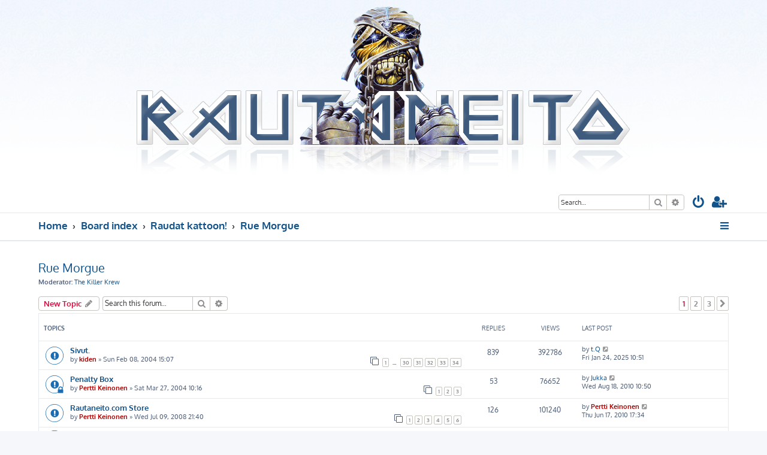

--- FILE ---
content_type: text/html; charset=UTF-8
request_url: http://rautaneito.com/bb/viewforum.php?f=2&sid=ca4c4dd97379f06479ec07e63f4bdf6e
body_size: 9184
content:







<!DOCTYPE html>
<html dir="ltr" lang="en-gb">
<head>
<meta charset="utf-8" />
<meta http-equiv="X-UA-Compatible" content="IE=edge">
<meta name="viewport" content="width=device-width, initial-scale=1" />

<title>Rue Morgue - Rautaneito.com</title>


	<link rel="canonical" href="http://rautaneito.com/bb/viewforum.php?f=2">

<!--
	phpBB style name: ProLight
	Based on style:   prosilver (this is the default phpBB3 style)
	Original author:  Tom Beddard ( http://www.subBlue.com/ )
	Modified by:      Ian Bradley ( http://phpbbstyles.oo.gd/ )
-->

<link href="./assets/css/font-awesome.min.css?assets_version=20" rel="stylesheet">
<link href="./styles/prolight/theme/stylesheet.css?assets_version=20" rel="stylesheet">




<!--[if lte IE 9]>
	<link href="./styles/prolight/theme/tweaks.css?assets_version=20" rel="stylesheet">
<![endif]-->

	<link href="./styles/prolight/theme/round_avatars.css?assets_version=20" rel="stylesheet">





</head>
<body id="phpbb" class="nojs notouch section-viewforum ltr ">


<div class="headerwrap lightheader">
	
	<div id="page-header" class="page-header">
		<div class="headerbar" role="banner">
					<div class="inner">

			<div id="site-description" class="site-description">
				<a id="logo" class="logo" href="http://www.rautaneito.com" title="Home"><span class="site_logo"></span></a>
				<h1 style="display:none">Rautaneito.com</h1>
				<p class="skiplink"><a href="#start_here">Skip to content</a></p>
			</div>

			<div class="lightsearch">
												<div id="search-box" class="search-box search-header responsive-hide" role="search">
					<form action="./search.php?sid=6ad3b1966eeed642cccd31f69f01b4a7" method="get" id="search">
					<fieldset>
						<input name="keywords" id="keywords" type="search" maxlength="128" title="Search for keywords" class="inputbox search tiny" size="20" value="" placeholder="Search…" />
						<button class="button button-search" type="submit" title="Search">
							<i class="icon fa-search fa-fw" aria-hidden="true"></i><span class="sr-only">Search</span>
						</button>
						<a href="./search.php?sid=6ad3b1966eeed642cccd31f69f01b4a7" class="button button-search-end" title="Advanced search">
							<i class="icon fa-cog fa-fw" aria-hidden="true"></i><span class="sr-only">Advanced search</span>
						</a>
						<input type="hidden" name="sid" value="6ad3b1966eeed642cccd31f69f01b4a7" />

					</fieldset>
					</form>
				</div>
												
				<ul id="nav-main" class="nav-main linklist" role="menubar">
				
				
									<li class="responsive-show light-responsive-search" style="display:none">
						<a href="./search.php?sid=6ad3b1966eeed642cccd31f69f01b4a7" title="View the advanced search options" role="menuitem">
							<i class="icon fa-search fa-fw light-large" aria-hidden="true"></i><span class="sr-only">Search</span>
						</a>
					</li>
								
									<li  data-skip-responsive="true">
						<a href="./ucp.php?mode=login&amp;redirect=viewforum.php%3Ff%3D2&amp;sid=6ad3b1966eeed642cccd31f69f01b4a7" title="Login" accesskey="x" role="menuitem" title="Login">
							<i class="icon fa-power-off fa-fw light-large" aria-hidden="true"></i>
						</a>
					</li>
											<li data-skip-responsive="true">
							<a href="./ucp.php?mode=register&amp;sid=6ad3b1966eeed642cccd31f69f01b4a7" role="menuitem" title="Register">
								<i class="icon fa-user-plus fa-fw light-large" aria-hidden="true"></i>
							</a>
						</li>
																		</ul>
				
			</div>

			</div>
					</div>
		
	</div>
</div>
		
<div class="headerwrap lightnav">
	<div class="page-header">
		<div class="headerbar" role="banner">	
				<div class="navbar navbar-top" role="navigation">
	<div class="inner">

	<ul id="nav-main" class="rightside nav-main linklist light-nav-list" role="menubar">

				
						
				
		<li id="quick-links" class="quick-links dropdown-container responsive-menu" data-skip-responsive="true">
			<a href="#" class="dropdown-trigger" title="Quick links">
				<i class="icon fa-bars fa-fw" aria-hidden="true"></i>
			</a>
			<div class="dropdown">
				<div class="pointer"><div class="pointer-inner"></div></div>
				<ul class="dropdown-contents" role="menu">
					
										
										
											<li class="separator"></li>
																									<li>
								<a href="./search.php?search_id=unanswered&amp;sid=6ad3b1966eeed642cccd31f69f01b4a7" role="menuitem">
									<i class="icon fa-file-o fa-fw icon-gray" aria-hidden="true"></i><span>Unanswered topics</span>
								</a>
							</li>
							<li>
								<a href="./search.php?search_id=active_topics&amp;sid=6ad3b1966eeed642cccd31f69f01b4a7" role="menuitem">
									<i class="icon fa-file-o fa-fw icon-blue" aria-hidden="true"></i><span>Active topics</span>
								</a>
							</li>
							<li class="separator"></li>
							<li>
								<a href="./search.php?sid=6ad3b1966eeed642cccd31f69f01b4a7" role="menuitem">
									<i class="icon fa-search fa-fw" aria-hidden="true"></i><span>Search</span>
								</a>
							</li>
					
										<li class="separator"></li>

									</ul>
			</div>
		</li>

	</ul>

	<ul id="nav-breadcrumbs" class="nav-breadcrumbs linklist navlinks light-nav-list" role="menubar">
						
			
		<li class="breadcrumbs" itemscope itemtype="https://schema.org/BreadcrumbList">

							<span class="crumb" itemtype="https://schema.org/ListItem" itemprop="itemListElement" itemscope><a itemprop="item" href="http://www.rautaneito.com" data-navbar-reference="home"><span itemprop="name">Home</span></a><meta itemprop="position" content="1" /></span>
			
							<span class="crumb" itemtype="https://schema.org/ListItem" itemprop="itemListElement" itemscope><a itemprop="item" href="./index.php?sid=6ad3b1966eeed642cccd31f69f01b4a7" accesskey="h" data-navbar-reference="index"><span itemprop="name">Board index</span></a><meta itemprop="position" content="2" /></span>

											
								<span class="crumb" itemtype="https://schema.org/ListItem" itemprop="itemListElement" itemscope data-forum-id="17"><a itemprop="item" href="./viewforum.php?f=17&amp;sid=6ad3b1966eeed642cccd31f69f01b4a7"><span itemprop="name">Raudat kattoon!</span></a><meta itemprop="position" content="3" /></span>
															
								<span class="crumb" itemtype="https://schema.org/ListItem" itemprop="itemListElement" itemscope data-forum-id="2"><a itemprop="item" href="./viewforum.php?f=2&amp;sid=6ad3b1966eeed642cccd31f69f01b4a7"><span itemprop="name">Rue Morgue</span></a><meta itemprop="position" content="4" /></span>
							
					</li>

	</ul>

	</div>
</div>
		</div>
	</div>
</div>

<div id="wrap" class="wrap">
	<a id="top" class="top-anchor" accesskey="t"></a>

	
	<a id="start_here" class="anchor"></a>
	<div id="page-body" class="page-body" role="main">
		
		<h2 class="forum-title"><a href="./viewforum.php?f=2&amp;sid=6ad3b1966eeed642cccd31f69f01b4a7">Rue Morgue</a></h2>
<div>
	<!-- NOTE: remove the style="display: none" when you want to have the forum description on the forum body -->
	<div style="display: none !important;">Rautaneito.comiin liittyvät kysymykset, ehdotukset,  ja palautteet sekä ylläpidon tiedotteet. <br /></div>	<p><strong>Moderator:</strong> <a href="./memberlist.php?mode=group&amp;g=929&amp;sid=6ad3b1966eeed642cccd31f69f01b4a7">The Killer Krew</a></p></div>



	<div class="action-bar bar-top">

				
		<a href="./posting.php?mode=post&amp;f=2&amp;sid=6ad3b1966eeed642cccd31f69f01b4a7" class="button" title="Post a new topic">
							<span>New Topic</span> <i class="icon fa-pencil fa-fw" aria-hidden="true"></i>
					</a>
				
			<div class="search-box" role="search">
			<form method="get" id="forum-search" action="./search.php?sid=6ad3b1966eeed642cccd31f69f01b4a7">
			<fieldset>
				<input class="inputbox search tiny" type="search" name="keywords" id="search_keywords" size="20" placeholder="Search this forum…" />
				<button class="button button-search" type="submit" title="Search">
					<i class="icon fa-search fa-fw" aria-hidden="true"></i><span class="sr-only">Search</span>
				</button>
				<a href="./search.php?fid%5B%5D=2&amp;sid=6ad3b1966eeed642cccd31f69f01b4a7" class="button button-search-end" title="Advanced search">
					<i class="icon fa-cog fa-fw" aria-hidden="true"></i><span class="sr-only">Advanced search</span>
				</a>
				<input type="hidden" name="fid[0]" value="2" />
<input type="hidden" name="sid" value="6ad3b1966eeed642cccd31f69f01b4a7" />

			</fieldset>
			</form>
		</div>
	
	<div class="pagination">
					<ul>
		<li class="active"><span>1</span></li>
				<li><a class="button" href="./viewforum.php?f=2&amp;sid=6ad3b1966eeed642cccd31f69f01b4a7&amp;start=25" role="button">2</a></li>
				<li><a class="button" href="./viewforum.php?f=2&amp;sid=6ad3b1966eeed642cccd31f69f01b4a7&amp;start=50" role="button">3</a></li>
				<li class="arrow next"><a class="button button-icon-only" href="./viewforum.php?f=2&amp;sid=6ad3b1966eeed642cccd31f69f01b4a7&amp;start=25" rel="next" role="button"><i class="icon fa-chevron-right fa-fw" aria-hidden="true"></i><span class="sr-only">Next</span></a></li>
	</ul>
			</div>

	</div>




	
			<div class="forumbg">
		<div class="inner">
		<ul class="topiclist">
			<li class="header">
				<dl class="row-item">
					<dt><div class="list-inner">Topics</div></dt>
					<dd class="posts">Replies</dd>
					<dd class="views">Views</dd>
					<dd class="lastpost"><span>Last post</span></dd>
				</dl>
			</li>
		</ul>
		<ul class="topiclist topics">
	
				<li class="row bg1 sticky">
						<dl class="row-item sticky_read">
				<dt title="No unread posts">
										<div class="list-inner">
																		<a href="./viewtopic.php?f=2&amp;t=167&amp;sid=6ad3b1966eeed642cccd31f69f01b4a7" class="topictitle">Sivut.</a>																								<br />
						
												<div class="responsive-show" style="display: none;">
							Last post by <a href="./memberlist.php?mode=viewprofile&amp;u=2803&amp;sid=6ad3b1966eeed642cccd31f69f01b4a7" class="username">t.Q</a> &laquo; <a href="./viewtopic.php?f=2&amp;t=167&amp;p=344098&amp;sid=6ad3b1966eeed642cccd31f69f01b4a7#p344098" title="Go to last post"><time datetime="2025-01-24T07:51:08+00:00">Fri Jan 24, 2025 10:51</time></a>
													</div>
														<span class="responsive-show left-box" style="display: none;">Replies: <strong>839</strong></span>
													
						<div class="topic-poster responsive-hide left-box">
																												by <a href="./memberlist.php?mode=viewprofile&amp;u=2&amp;sid=6ad3b1966eeed642cccd31f69f01b4a7" style="color: #AA0000;" class="username-coloured">kiden</a> &raquo; <time datetime="2004-02-08T12:07:39+00:00">Sun Feb 08, 2004 15:07</time>
																				</div>

												<div class="pagination">
							<span><i class="icon fa-clone fa-fw" aria-hidden="true"></i></span>
							<ul>
															<li><a class="button" href="./viewtopic.php?f=2&amp;t=167&amp;sid=6ad3b1966eeed642cccd31f69f01b4a7">1</a></li>
																							<li class="ellipsis"><span>…</span></li>
																							<li><a class="button" href="./viewtopic.php?f=2&amp;t=167&amp;sid=6ad3b1966eeed642cccd31f69f01b4a7&amp;start=725">30</a></li>
																							<li><a class="button" href="./viewtopic.php?f=2&amp;t=167&amp;sid=6ad3b1966eeed642cccd31f69f01b4a7&amp;start=750">31</a></li>
																							<li><a class="button" href="./viewtopic.php?f=2&amp;t=167&amp;sid=6ad3b1966eeed642cccd31f69f01b4a7&amp;start=775">32</a></li>
																							<li><a class="button" href="./viewtopic.php?f=2&amp;t=167&amp;sid=6ad3b1966eeed642cccd31f69f01b4a7&amp;start=800">33</a></li>
																							<li><a class="button" href="./viewtopic.php?f=2&amp;t=167&amp;sid=6ad3b1966eeed642cccd31f69f01b4a7&amp;start=825">34</a></li>
																																													</ul>
						</div>
						
											</div>
				</dt>
				<dd class="posts">839 <dfn>Replies</dfn></dd>
				<dd class="views">392786 <dfn>Views</dfn></dd>
				<dd class="lastpost">
					<span><dfn>Last post </dfn>by <a href="./memberlist.php?mode=viewprofile&amp;u=2803&amp;sid=6ad3b1966eeed642cccd31f69f01b4a7" class="username">t.Q</a>													<a href="./viewtopic.php?f=2&amp;t=167&amp;p=344098&amp;sid=6ad3b1966eeed642cccd31f69f01b4a7#p344098" title="Go to last post">
								<i class="icon fa-external-link-square fa-fw icon-lightgray icon-md" aria-hidden="true"></i><span class="sr-only"></span>
							</a>
												<br /><time datetime="2025-01-24T07:51:08+00:00">Fri Jan 24, 2025 10:51</time>
					</span>
				</dd>
			</dl>
					</li>
		
	

	
	
				<li class="row bg2 sticky">
						<dl class="row-item sticky_read_locked">
				<dt title="This topic is locked, you cannot edit posts or make further replies.">
										<div class="list-inner">
																		<a href="./viewtopic.php?f=2&amp;t=270&amp;sid=6ad3b1966eeed642cccd31f69f01b4a7" class="topictitle">Penalty Box</a>																								<br />
						
												<div class="responsive-show" style="display: none;">
							Last post by <a href="./memberlist.php?mode=viewprofile&amp;u=450&amp;sid=6ad3b1966eeed642cccd31f69f01b4a7" class="username">Jukka</a> &laquo; <a href="./viewtopic.php?f=2&amp;t=270&amp;p=296532&amp;sid=6ad3b1966eeed642cccd31f69f01b4a7#p296532" title="Go to last post"><time datetime="2010-08-18T07:50:20+00:00">Wed Aug 18, 2010 10:50</time></a>
													</div>
														<span class="responsive-show left-box" style="display: none;">Replies: <strong>53</strong></span>
													
						<div class="topic-poster responsive-hide left-box">
																												by <a href="./memberlist.php?mode=viewprofile&amp;u=3&amp;sid=6ad3b1966eeed642cccd31f69f01b4a7" style="color: #AA0000;" class="username-coloured">Pertti Keinonen</a> &raquo; <time datetime="2004-03-27T07:16:38+00:00">Sat Mar 27, 2004 10:16</time>
																				</div>

												<div class="pagination">
							<span><i class="icon fa-clone fa-fw" aria-hidden="true"></i></span>
							<ul>
															<li><a class="button" href="./viewtopic.php?f=2&amp;t=270&amp;sid=6ad3b1966eeed642cccd31f69f01b4a7">1</a></li>
																							<li><a class="button" href="./viewtopic.php?f=2&amp;t=270&amp;sid=6ad3b1966eeed642cccd31f69f01b4a7&amp;start=25">2</a></li>
																							<li><a class="button" href="./viewtopic.php?f=2&amp;t=270&amp;sid=6ad3b1966eeed642cccd31f69f01b4a7&amp;start=50">3</a></li>
																																													</ul>
						</div>
						
											</div>
				</dt>
				<dd class="posts">53 <dfn>Replies</dfn></dd>
				<dd class="views">76652 <dfn>Views</dfn></dd>
				<dd class="lastpost">
					<span><dfn>Last post </dfn>by <a href="./memberlist.php?mode=viewprofile&amp;u=450&amp;sid=6ad3b1966eeed642cccd31f69f01b4a7" class="username">Jukka</a>													<a href="./viewtopic.php?f=2&amp;t=270&amp;p=296532&amp;sid=6ad3b1966eeed642cccd31f69f01b4a7#p296532" title="Go to last post">
								<i class="icon fa-external-link-square fa-fw icon-lightgray icon-md" aria-hidden="true"></i><span class="sr-only"></span>
							</a>
												<br /><time datetime="2010-08-18T07:50:20+00:00">Wed Aug 18, 2010 10:50</time>
					</span>
				</dd>
			</dl>
					</li>
		
	

	
	
				<li class="row bg1 sticky">
						<dl class="row-item sticky_read">
				<dt title="No unread posts">
										<div class="list-inner">
																		<a href="./viewtopic.php?f=2&amp;t=3414&amp;sid=6ad3b1966eeed642cccd31f69f01b4a7" class="topictitle">Rautaneito.com Store</a>																								<br />
						
												<div class="responsive-show" style="display: none;">
							Last post by <a href="./memberlist.php?mode=viewprofile&amp;u=3&amp;sid=6ad3b1966eeed642cccd31f69f01b4a7" style="color: #AA0000;" class="username-coloured">Pertti Keinonen</a> &laquo; <a href="./viewtopic.php?f=2&amp;t=3414&amp;p=291691&amp;sid=6ad3b1966eeed642cccd31f69f01b4a7#p291691" title="Go to last post"><time datetime="2010-06-17T14:34:39+00:00">Thu Jun 17, 2010 17:34</time></a>
													</div>
														<span class="responsive-show left-box" style="display: none;">Replies: <strong>126</strong></span>
													
						<div class="topic-poster responsive-hide left-box">
																												by <a href="./memberlist.php?mode=viewprofile&amp;u=3&amp;sid=6ad3b1966eeed642cccd31f69f01b4a7" style="color: #AA0000;" class="username-coloured">Pertti Keinonen</a> &raquo; <time datetime="2008-07-09T18:40:20+00:00">Wed Jul 09, 2008 21:40</time>
																				</div>

												<div class="pagination">
							<span><i class="icon fa-clone fa-fw" aria-hidden="true"></i></span>
							<ul>
															<li><a class="button" href="./viewtopic.php?f=2&amp;t=3414&amp;sid=6ad3b1966eeed642cccd31f69f01b4a7">1</a></li>
																							<li><a class="button" href="./viewtopic.php?f=2&amp;t=3414&amp;sid=6ad3b1966eeed642cccd31f69f01b4a7&amp;start=25">2</a></li>
																							<li><a class="button" href="./viewtopic.php?f=2&amp;t=3414&amp;sid=6ad3b1966eeed642cccd31f69f01b4a7&amp;start=50">3</a></li>
																							<li><a class="button" href="./viewtopic.php?f=2&amp;t=3414&amp;sid=6ad3b1966eeed642cccd31f69f01b4a7&amp;start=75">4</a></li>
																							<li><a class="button" href="./viewtopic.php?f=2&amp;t=3414&amp;sid=6ad3b1966eeed642cccd31f69f01b4a7&amp;start=100">5</a></li>
																							<li><a class="button" href="./viewtopic.php?f=2&amp;t=3414&amp;sid=6ad3b1966eeed642cccd31f69f01b4a7&amp;start=125">6</a></li>
																																													</ul>
						</div>
						
											</div>
				</dt>
				<dd class="posts">126 <dfn>Replies</dfn></dd>
				<dd class="views">101240 <dfn>Views</dfn></dd>
				<dd class="lastpost">
					<span><dfn>Last post </dfn>by <a href="./memberlist.php?mode=viewprofile&amp;u=3&amp;sid=6ad3b1966eeed642cccd31f69f01b4a7" style="color: #AA0000;" class="username-coloured">Pertti Keinonen</a>													<a href="./viewtopic.php?f=2&amp;t=3414&amp;p=291691&amp;sid=6ad3b1966eeed642cccd31f69f01b4a7#p291691" title="Go to last post">
								<i class="icon fa-external-link-square fa-fw icon-lightgray icon-md" aria-hidden="true"></i><span class="sr-only"></span>
							</a>
												<br /><time datetime="2010-06-17T14:34:39+00:00">Thu Jun 17, 2010 17:34</time>
					</span>
				</dd>
			</dl>
					</li>
		
	

	
	
				<li class="row bg2 sticky">
						<dl class="row-item sticky_read">
				<dt title="No unread posts">
										<div class="list-inner">
																		<a href="./viewtopic.php?f=2&amp;t=2916&amp;sid=6ad3b1966eeed642cccd31f69f01b4a7" class="topictitle">Tribuuttibändien keikat</a>																								<br />
						
												<div class="responsive-show" style="display: none;">
							Last post by <a href="./memberlist.php?mode=viewprofile&amp;u=3&amp;sid=6ad3b1966eeed642cccd31f69f01b4a7" style="color: #AA0000;" class="username-coloured">Pertti Keinonen</a> &laquo; <a href="./viewtopic.php?f=2&amp;t=2916&amp;p=237075&amp;sid=6ad3b1966eeed642cccd31f69f01b4a7#p237075" title="Go to last post"><time datetime="2008-07-06T11:14:09+00:00">Sun Jul 06, 2008 14:14</time></a>
													</div>
														<span class="responsive-show left-box" style="display: none;">Replies: <strong>3</strong></span>
													
						<div class="topic-poster responsive-hide left-box">
																												by <a href="./memberlist.php?mode=viewprofile&amp;u=3&amp;sid=6ad3b1966eeed642cccd31f69f01b4a7" style="color: #AA0000;" class="username-coloured">Pertti Keinonen</a> &raquo; <time datetime="2007-07-15T15:00:07+00:00">Sun Jul 15, 2007 18:00</time>
																				</div>

						
											</div>
				</dt>
				<dd class="posts">3 <dfn>Replies</dfn></dd>
				<dd class="views">10853 <dfn>Views</dfn></dd>
				<dd class="lastpost">
					<span><dfn>Last post </dfn>by <a href="./memberlist.php?mode=viewprofile&amp;u=3&amp;sid=6ad3b1966eeed642cccd31f69f01b4a7" style="color: #AA0000;" class="username-coloured">Pertti Keinonen</a>													<a href="./viewtopic.php?f=2&amp;t=2916&amp;p=237075&amp;sid=6ad3b1966eeed642cccd31f69f01b4a7#p237075" title="Go to last post">
								<i class="icon fa-external-link-square fa-fw icon-lightgray icon-md" aria-hidden="true"></i><span class="sr-only"></span>
							</a>
												<br /><time datetime="2008-07-06T11:14:09+00:00">Sun Jul 06, 2008 14:14</time>
					</span>
				</dd>
			</dl>
					</li>
		
	

	
	
				<li class="row bg1">
						<dl class="row-item topic_read">
				<dt title="No unread posts">
										<div class="list-inner">
																		<a href="./viewtopic.php?f=2&amp;t=4094&amp;sid=6ad3b1966eeed642cccd31f69f01b4a7" class="topictitle">Verkkokaupat</a>																								<br />
						
												<div class="responsive-show" style="display: none;">
							Last post by <a href="./memberlist.php?mode=viewprofile&amp;u=27387&amp;sid=6ad3b1966eeed642cccd31f69f01b4a7" class="username">Janne87</a> &laquo; <a href="./viewtopic.php?f=2&amp;t=4094&amp;p=343667&amp;sid=6ad3b1966eeed642cccd31f69f01b4a7#p343667" title="Go to last post"><time datetime="2023-03-27T10:38:15+00:00">Mon Mar 27, 2023 13:38</time></a>
													</div>
														<span class="responsive-show left-box" style="display: none;">Replies: <strong>14</strong></span>
													
						<div class="topic-poster responsive-hide left-box">
																												by <a href="./memberlist.php?mode=viewprofile&amp;u=3&amp;sid=6ad3b1966eeed642cccd31f69f01b4a7" style="color: #AA0000;" class="username-coloured">Pertti Keinonen</a> &raquo; <time datetime="2010-02-20T10:44:54+00:00">Sat Feb 20, 2010 13:44</time>
																				</div>

						
											</div>
				</dt>
				<dd class="posts">14 <dfn>Replies</dfn></dd>
				<dd class="views">28131 <dfn>Views</dfn></dd>
				<dd class="lastpost">
					<span><dfn>Last post </dfn>by <a href="./memberlist.php?mode=viewprofile&amp;u=27387&amp;sid=6ad3b1966eeed642cccd31f69f01b4a7" class="username">Janne87</a>													<a href="./viewtopic.php?f=2&amp;t=4094&amp;p=343667&amp;sid=6ad3b1966eeed642cccd31f69f01b4a7#p343667" title="Go to last post">
								<i class="icon fa-external-link-square fa-fw icon-lightgray icon-md" aria-hidden="true"></i><span class="sr-only"></span>
							</a>
												<br /><time datetime="2023-03-27T10:38:15+00:00">Mon Mar 27, 2023 13:38</time>
					</span>
				</dd>
			</dl>
					</li>
		
	

	
	
				<li class="row bg2">
						<dl class="row-item topic_read_hot">
				<dt title="No unread posts">
										<div class="list-inner">
																		<a href="./viewtopic.php?f=2&amp;t=383&amp;sid=6ad3b1966eeed642cccd31f69f01b4a7" class="topictitle">Rautaneito Projekti</a>																								<br />
						
												<div class="responsive-show" style="display: none;">
							Last post by <a href="./memberlist.php?mode=viewprofile&amp;u=28&amp;sid=6ad3b1966eeed642cccd31f69f01b4a7" class="username">trooper</a> &laquo; <a href="./viewtopic.php?f=2&amp;t=383&amp;p=338664&amp;sid=6ad3b1966eeed642cccd31f69f01b4a7#p338664" title="Go to last post"><time datetime="2014-09-08T07:52:12+00:00">Mon Sep 08, 2014 10:52</time></a>
													</div>
														<span class="responsive-show left-box" style="display: none;">Replies: <strong>670</strong></span>
													
						<div class="topic-poster responsive-hide left-box">
																												by <a href="./memberlist.php?mode=viewprofile&amp;u=50&amp;sid=6ad3b1966eeed642cccd31f69f01b4a7" style="color: #AA0000;" class="username-coloured">asa</a> &raquo; <time datetime="2004-06-01T20:14:35+00:00">Tue Jun 01, 2004 23:14</time>
																				</div>

												<div class="pagination">
							<span><i class="icon fa-clone fa-fw" aria-hidden="true"></i></span>
							<ul>
															<li><a class="button" href="./viewtopic.php?f=2&amp;t=383&amp;sid=6ad3b1966eeed642cccd31f69f01b4a7">1</a></li>
																							<li class="ellipsis"><span>…</span></li>
																							<li><a class="button" href="./viewtopic.php?f=2&amp;t=383&amp;sid=6ad3b1966eeed642cccd31f69f01b4a7&amp;start=550">23</a></li>
																							<li><a class="button" href="./viewtopic.php?f=2&amp;t=383&amp;sid=6ad3b1966eeed642cccd31f69f01b4a7&amp;start=575">24</a></li>
																							<li><a class="button" href="./viewtopic.php?f=2&amp;t=383&amp;sid=6ad3b1966eeed642cccd31f69f01b4a7&amp;start=600">25</a></li>
																							<li><a class="button" href="./viewtopic.php?f=2&amp;t=383&amp;sid=6ad3b1966eeed642cccd31f69f01b4a7&amp;start=625">26</a></li>
																							<li><a class="button" href="./viewtopic.php?f=2&amp;t=383&amp;sid=6ad3b1966eeed642cccd31f69f01b4a7&amp;start=650">27</a></li>
																																													</ul>
						</div>
						
											</div>
				</dt>
				<dd class="posts">670 <dfn>Replies</dfn></dd>
				<dd class="views">334669 <dfn>Views</dfn></dd>
				<dd class="lastpost">
					<span><dfn>Last post </dfn>by <a href="./memberlist.php?mode=viewprofile&amp;u=28&amp;sid=6ad3b1966eeed642cccd31f69f01b4a7" class="username">trooper</a>													<a href="./viewtopic.php?f=2&amp;t=383&amp;p=338664&amp;sid=6ad3b1966eeed642cccd31f69f01b4a7#p338664" title="Go to last post">
								<i class="icon fa-external-link-square fa-fw icon-lightgray icon-md" aria-hidden="true"></i><span class="sr-only"></span>
							</a>
												<br /><time datetime="2014-09-08T07:52:12+00:00">Mon Sep 08, 2014 10:52</time>
					</span>
				</dd>
			</dl>
					</li>
		
	

	
	
				<li class="row bg1">
						<dl class="row-item topic_read">
				<dt title="No unread posts">
										<div class="list-inner">
																		<a href="./viewtopic.php?f=2&amp;t=4534&amp;sid=6ad3b1966eeed642cccd31f69f01b4a7" class="topictitle">Tapatalk Rautaneitoon?</a>																								<br />
						
												<div class="responsive-show" style="display: none;">
							Last post by <a href="./memberlist.php?mode=viewprofile&amp;u=34&amp;sid=6ad3b1966eeed642cccd31f69f01b4a7" class="username">Hese</a> &laquo; <a href="./viewtopic.php?f=2&amp;t=4534&amp;p=334342&amp;sid=6ad3b1966eeed642cccd31f69f01b4a7#p334342" title="Go to last post"><time datetime="2013-08-14T06:32:57+00:00">Wed Aug 14, 2013 9:32</time></a>
													</div>
														<span class="responsive-show left-box" style="display: none;">Replies: <strong>10</strong></span>
													
						<div class="topic-poster responsive-hide left-box">
																												by <a href="./memberlist.php?mode=viewprofile&amp;u=819&amp;sid=6ad3b1966eeed642cccd31f69f01b4a7" class="username">Hanged man</a> &raquo; <time datetime="2011-07-05T12:17:36+00:00">Tue Jul 05, 2011 15:17</time>
																				</div>

						
											</div>
				</dt>
				<dd class="posts">10 <dfn>Replies</dfn></dd>
				<dd class="views">21874 <dfn>Views</dfn></dd>
				<dd class="lastpost">
					<span><dfn>Last post </dfn>by <a href="./memberlist.php?mode=viewprofile&amp;u=34&amp;sid=6ad3b1966eeed642cccd31f69f01b4a7" class="username">Hese</a>													<a href="./viewtopic.php?f=2&amp;t=4534&amp;p=334342&amp;sid=6ad3b1966eeed642cccd31f69f01b4a7#p334342" title="Go to last post">
								<i class="icon fa-external-link-square fa-fw icon-lightgray icon-md" aria-hidden="true"></i><span class="sr-only"></span>
							</a>
												<br /><time datetime="2013-08-14T06:32:57+00:00">Wed Aug 14, 2013 9:32</time>
					</span>
				</dd>
			</dl>
					</li>
		
	

	
	
				<li class="row bg2">
						<dl class="row-item topic_read">
				<dt title="No unread posts">
										<div class="list-inner">
																		<a href="./viewtopic.php?f=2&amp;t=4866&amp;sid=6ad3b1966eeed642cccd31f69f01b4a7" class="topictitle">Rautaneito - Ilmestykset vol. II ?</a>																								<br />
						
												<div class="responsive-show" style="display: none;">
							Last post by <a href="./memberlist.php?mode=viewprofile&amp;u=34&amp;sid=6ad3b1966eeed642cccd31f69f01b4a7" class="username">Hese</a> &laquo; <a href="./viewtopic.php?f=2&amp;t=4866&amp;p=333203&amp;sid=6ad3b1966eeed642cccd31f69f01b4a7#p333203" title="Go to last post"><time datetime="2013-06-10T19:43:05+00:00">Mon Jun 10, 2013 22:43</time></a>
													</div>
														<span class="responsive-show left-box" style="display: none;">Replies: <strong>1</strong></span>
													
						<div class="topic-poster responsive-hide left-box">
																												by <a href="./memberlist.php?mode=viewprofile&amp;u=1767&amp;sid=6ad3b1966eeed642cccd31f69f01b4a7" class="username">mogvisti</a> &raquo; <time datetime="2013-06-10T19:34:59+00:00">Mon Jun 10, 2013 22:34</time>
																				</div>

						
											</div>
				</dt>
				<dd class="posts">1 <dfn>Replies</dfn></dd>
				<dd class="views">9270 <dfn>Views</dfn></dd>
				<dd class="lastpost">
					<span><dfn>Last post </dfn>by <a href="./memberlist.php?mode=viewprofile&amp;u=34&amp;sid=6ad3b1966eeed642cccd31f69f01b4a7" class="username">Hese</a>													<a href="./viewtopic.php?f=2&amp;t=4866&amp;p=333203&amp;sid=6ad3b1966eeed642cccd31f69f01b4a7#p333203" title="Go to last post">
								<i class="icon fa-external-link-square fa-fw icon-lightgray icon-md" aria-hidden="true"></i><span class="sr-only"></span>
							</a>
												<br /><time datetime="2013-06-10T19:43:05+00:00">Mon Jun 10, 2013 22:43</time>
					</span>
				</dd>
			</dl>
					</li>
		
	

	
	
				<li class="row bg1">
						<dl class="row-item topic_read">
				<dt title="No unread posts">
										<div class="list-inner">
																		<a href="./viewtopic.php?f=2&amp;t=3175&amp;sid=6ad3b1966eeed642cccd31f69f01b4a7" class="topictitle">Kuukauden kauheimmat kahvaukset</a>																								<br />
						
												<div class="responsive-show" style="display: none;">
							Last post by <a href="./memberlist.php?mode=viewprofile&amp;u=3&amp;sid=6ad3b1966eeed642cccd31f69f01b4a7" style="color: #AA0000;" class="username-coloured">Pertti Keinonen</a> &laquo; <a href="./viewtopic.php?f=2&amp;t=3175&amp;p=331711&amp;sid=6ad3b1966eeed642cccd31f69f01b4a7#p331711" title="Go to last post"><time datetime="2013-03-31T06:05:06+00:00">Sun Mar 31, 2013 9:05</time></a>
													</div>
														<span class="responsive-show left-box" style="display: none;">Replies: <strong>42</strong></span>
													
						<div class="topic-poster responsive-hide left-box">
																												by <a href="./memberlist.php?mode=viewprofile&amp;u=3&amp;sid=6ad3b1966eeed642cccd31f69f01b4a7" style="color: #AA0000;" class="username-coloured">Pertti Keinonen</a> &raquo; <time datetime="2008-02-03T15:09:52+00:00">Sun Feb 03, 2008 18:09</time>
																				</div>

												<div class="pagination">
							<span><i class="icon fa-clone fa-fw" aria-hidden="true"></i></span>
							<ul>
															<li><a class="button" href="./viewtopic.php?f=2&amp;t=3175&amp;sid=6ad3b1966eeed642cccd31f69f01b4a7">1</a></li>
																							<li><a class="button" href="./viewtopic.php?f=2&amp;t=3175&amp;sid=6ad3b1966eeed642cccd31f69f01b4a7&amp;start=25">2</a></li>
																																													</ul>
						</div>
						
											</div>
				</dt>
				<dd class="posts">42 <dfn>Replies</dfn></dd>
				<dd class="views">50737 <dfn>Views</dfn></dd>
				<dd class="lastpost">
					<span><dfn>Last post </dfn>by <a href="./memberlist.php?mode=viewprofile&amp;u=3&amp;sid=6ad3b1966eeed642cccd31f69f01b4a7" style="color: #AA0000;" class="username-coloured">Pertti Keinonen</a>													<a href="./viewtopic.php?f=2&amp;t=3175&amp;p=331711&amp;sid=6ad3b1966eeed642cccd31f69f01b4a7#p331711" title="Go to last post">
								<i class="icon fa-external-link-square fa-fw icon-lightgray icon-md" aria-hidden="true"></i><span class="sr-only"></span>
							</a>
												<br /><time datetime="2013-03-31T06:05:06+00:00">Sun Mar 31, 2013 9:05</time>
					</span>
				</dd>
			</dl>
					</li>
		
	

	
	
				<li class="row bg2">
						<dl class="row-item topic_read_locked">
				<dt title="This topic is locked, you cannot edit posts or make further replies.">
										<div class="list-inner">
																		<a href="./viewtopic.php?f=2&amp;t=3853&amp;sid=6ad3b1966eeed642cccd31f69f01b4a7" class="topictitle">Rautaneito t-paitaa Vol. V?!</a>																								<br />
						
												<div class="responsive-show" style="display: none;">
							Last post by <a href="./memberlist.php?mode=viewprofile&amp;u=3&amp;sid=6ad3b1966eeed642cccd31f69f01b4a7" style="color: #AA0000;" class="username-coloured">Pertti Keinonen</a> &laquo; <a href="./viewtopic.php?f=2&amp;t=3853&amp;p=291512&amp;sid=6ad3b1966eeed642cccd31f69f01b4a7#p291512" title="Go to last post"><time datetime="2010-06-15T15:36:42+00:00">Tue Jun 15, 2010 18:36</time></a>
													</div>
														<span class="responsive-show left-box" style="display: none;">Replies: <strong>96</strong></span>
													
						<div class="topic-poster responsive-hide left-box">
																												by <a href="./memberlist.php?mode=viewprofile&amp;u=3&amp;sid=6ad3b1966eeed642cccd31f69f01b4a7" style="color: #AA0000;" class="username-coloured">Pertti Keinonen</a> &raquo; <time datetime="2009-05-21T09:11:51+00:00">Thu May 21, 2009 12:11</time>
																				</div>

												<div class="pagination">
							<span><i class="icon fa-clone fa-fw" aria-hidden="true"></i></span>
							<ul>
															<li><a class="button" href="./viewtopic.php?f=2&amp;t=3853&amp;sid=6ad3b1966eeed642cccd31f69f01b4a7">1</a></li>
																							<li><a class="button" href="./viewtopic.php?f=2&amp;t=3853&amp;sid=6ad3b1966eeed642cccd31f69f01b4a7&amp;start=25">2</a></li>
																							<li><a class="button" href="./viewtopic.php?f=2&amp;t=3853&amp;sid=6ad3b1966eeed642cccd31f69f01b4a7&amp;start=50">3</a></li>
																							<li><a class="button" href="./viewtopic.php?f=2&amp;t=3853&amp;sid=6ad3b1966eeed642cccd31f69f01b4a7&amp;start=75">4</a></li>
																																													</ul>
						</div>
						
											</div>
				</dt>
				<dd class="posts">96 <dfn>Replies</dfn></dd>
				<dd class="views">89825 <dfn>Views</dfn></dd>
				<dd class="lastpost">
					<span><dfn>Last post </dfn>by <a href="./memberlist.php?mode=viewprofile&amp;u=3&amp;sid=6ad3b1966eeed642cccd31f69f01b4a7" style="color: #AA0000;" class="username-coloured">Pertti Keinonen</a>													<a href="./viewtopic.php?f=2&amp;t=3853&amp;p=291512&amp;sid=6ad3b1966eeed642cccd31f69f01b4a7#p291512" title="Go to last post">
								<i class="icon fa-external-link-square fa-fw icon-lightgray icon-md" aria-hidden="true"></i><span class="sr-only"></span>
							</a>
												<br /><time datetime="2010-06-15T15:36:42+00:00">Tue Jun 15, 2010 18:36</time>
					</span>
				</dd>
			</dl>
					</li>
		
	

	
	
				<li class="row bg1">
						<dl class="row-item topic_read">
				<dt title="No unread posts">
										<div class="list-inner">
																		<a href="./viewtopic.php?f=2&amp;t=1633&amp;sid=6ad3b1966eeed642cccd31f69f01b4a7" class="topictitle">ANALyysi-ketju</a>																								<br />
						
												<div class="responsive-show" style="display: none;">
							Last post by <a href="./memberlist.php?mode=viewprofile&amp;u=2926&amp;sid=6ad3b1966eeed642cccd31f69f01b4a7" class="username">nickorules</a> &laquo; <a href="./viewtopic.php?f=2&amp;t=1633&amp;p=288513&amp;sid=6ad3b1966eeed642cccd31f69f01b4a7#p288513" title="Go to last post"><time datetime="2010-05-12T17:15:22+00:00">Wed May 12, 2010 20:15</time></a>
													</div>
														<span class="responsive-show left-box" style="display: none;">Replies: <strong>50</strong></span>
													
						<div class="topic-poster responsive-hide left-box">
																												by <a href="./memberlist.php?mode=viewprofile&amp;u=174&amp;sid=6ad3b1966eeed642cccd31f69f01b4a7" class="username">A.Kivi</a> &raquo; <time datetime="2005-11-12T11:23:57+00:00">Sat Nov 12, 2005 14:23</time>
																				</div>

												<div class="pagination">
							<span><i class="icon fa-clone fa-fw" aria-hidden="true"></i></span>
							<ul>
															<li><a class="button" href="./viewtopic.php?f=2&amp;t=1633&amp;sid=6ad3b1966eeed642cccd31f69f01b4a7">1</a></li>
																							<li><a class="button" href="./viewtopic.php?f=2&amp;t=1633&amp;sid=6ad3b1966eeed642cccd31f69f01b4a7&amp;start=25">2</a></li>
																							<li><a class="button" href="./viewtopic.php?f=2&amp;t=1633&amp;sid=6ad3b1966eeed642cccd31f69f01b4a7&amp;start=50">3</a></li>
																																													</ul>
						</div>
						
											</div>
				</dt>
				<dd class="posts">50 <dfn>Replies</dfn></dd>
				<dd class="views">51213 <dfn>Views</dfn></dd>
				<dd class="lastpost">
					<span><dfn>Last post </dfn>by <a href="./memberlist.php?mode=viewprofile&amp;u=2926&amp;sid=6ad3b1966eeed642cccd31f69f01b4a7" class="username">nickorules</a>													<a href="./viewtopic.php?f=2&amp;t=1633&amp;p=288513&amp;sid=6ad3b1966eeed642cccd31f69f01b4a7#p288513" title="Go to last post">
								<i class="icon fa-external-link-square fa-fw icon-lightgray icon-md" aria-hidden="true"></i><span class="sr-only"></span>
							</a>
												<br /><time datetime="2010-05-12T17:15:22+00:00">Wed May 12, 2010 20:15</time>
					</span>
				</dd>
			</dl>
					</li>
		
	

	
	
				<li class="row bg2">
						<dl class="row-item topic_read">
				<dt title="No unread posts">
										<div class="list-inner">
																		<a href="./viewtopic.php?f=2&amp;t=3515&amp;sid=6ad3b1966eeed642cccd31f69f01b4a7" class="topictitle">Maiden aiheiset piirrokset sivuille</a>																								<br />
						
												<div class="responsive-show" style="display: none;">
							Last post by <a href="./memberlist.php?mode=viewprofile&amp;u=2940&amp;sid=6ad3b1966eeed642cccd31f69f01b4a7" class="username">Trooper of Maiden</a> &laquo; <a href="./viewtopic.php?f=2&amp;t=3515&amp;p=287905&amp;sid=6ad3b1966eeed642cccd31f69f01b4a7#p287905" title="Go to last post"><time datetime="2010-05-05T13:36:31+00:00">Wed May 05, 2010 16:36</time></a>
													</div>
														<span class="responsive-show left-box" style="display: none;">Replies: <strong>3</strong></span>
													
						<div class="topic-poster responsive-hide left-box">
																												by <a href="./memberlist.php?mode=viewprofile&amp;u=3&amp;sid=6ad3b1966eeed642cccd31f69f01b4a7" style="color: #AA0000;" class="username-coloured">Pertti Keinonen</a> &raquo; <time datetime="2008-08-05T12:03:46+00:00">Tue Aug 05, 2008 15:03</time>
																				</div>

						
											</div>
				</dt>
				<dd class="posts">3 <dfn>Replies</dfn></dd>
				<dd class="views">11714 <dfn>Views</dfn></dd>
				<dd class="lastpost">
					<span><dfn>Last post </dfn>by <a href="./memberlist.php?mode=viewprofile&amp;u=2940&amp;sid=6ad3b1966eeed642cccd31f69f01b4a7" class="username">Trooper of Maiden</a>													<a href="./viewtopic.php?f=2&amp;t=3515&amp;p=287905&amp;sid=6ad3b1966eeed642cccd31f69f01b4a7#p287905" title="Go to last post">
								<i class="icon fa-external-link-square fa-fw icon-lightgray icon-md" aria-hidden="true"></i><span class="sr-only"></span>
							</a>
												<br /><time datetime="2010-05-05T13:36:31+00:00">Wed May 05, 2010 16:36</time>
					</span>
				</dd>
			</dl>
					</li>
		
	

	
	
				<li class="row bg1">
						<dl class="row-item topic_read">
				<dt title="No unread posts">
										<div class="list-inner">
																		<a href="./viewtopic.php?f=2&amp;t=11&amp;sid=6ad3b1966eeed642cccd31f69f01b4a7" class="topictitle">Q&amp;A-alue</a>																								<br />
						
												<div class="responsive-show" style="display: none;">
							Last post by <a href="./memberlist.php?mode=viewprofile&amp;u=2397&amp;sid=6ad3b1966eeed642cccd31f69f01b4a7" class="username">Vekkuli</a> &laquo; <a href="./viewtopic.php?f=2&amp;t=11&amp;p=279991&amp;sid=6ad3b1966eeed642cccd31f69f01b4a7#p279991" title="Go to last post"><time datetime="2009-12-15T15:08:53+00:00">Tue Dec 15, 2009 18:08</time></a>
													</div>
														<span class="responsive-show left-box" style="display: none;">Replies: <strong>45</strong></span>
													
						<div class="topic-poster responsive-hide left-box">
																												by <a href="./memberlist.php?mode=viewprofile&amp;u=9&amp;sid=6ad3b1966eeed642cccd31f69f01b4a7" class="username">KingOfTwilight</a> &raquo; <time datetime="2004-01-06T17:06:36+00:00">Tue Jan 06, 2004 20:06</time>
																				</div>

												<div class="pagination">
							<span><i class="icon fa-clone fa-fw" aria-hidden="true"></i></span>
							<ul>
															<li><a class="button" href="./viewtopic.php?f=2&amp;t=11&amp;sid=6ad3b1966eeed642cccd31f69f01b4a7">1</a></li>
																							<li><a class="button" href="./viewtopic.php?f=2&amp;t=11&amp;sid=6ad3b1966eeed642cccd31f69f01b4a7&amp;start=25">2</a></li>
																																													</ul>
						</div>
						
											</div>
				</dt>
				<dd class="posts">45 <dfn>Replies</dfn></dd>
				<dd class="views">47687 <dfn>Views</dfn></dd>
				<dd class="lastpost">
					<span><dfn>Last post </dfn>by <a href="./memberlist.php?mode=viewprofile&amp;u=2397&amp;sid=6ad3b1966eeed642cccd31f69f01b4a7" class="username">Vekkuli</a>													<a href="./viewtopic.php?f=2&amp;t=11&amp;p=279991&amp;sid=6ad3b1966eeed642cccd31f69f01b4a7#p279991" title="Go to last post">
								<i class="icon fa-external-link-square fa-fw icon-lightgray icon-md" aria-hidden="true"></i><span class="sr-only"></span>
							</a>
												<br /><time datetime="2009-12-15T15:08:53+00:00">Tue Dec 15, 2009 18:08</time>
					</span>
				</dd>
			</dl>
					</li>
		
	

	
	
				<li class="row bg2">
						<dl class="row-item topic_read">
				<dt title="No unread posts">
										<div class="list-inner">
																		<a href="./viewtopic.php?f=2&amp;t=3964&amp;sid=6ad3b1966eeed642cccd31f69f01b4a7" class="topictitle">Soolot</a>																								<br />
						
												<div class="responsive-show" style="display: none;">
							Last post by <a href="./memberlist.php?mode=viewprofile&amp;u=1687&amp;sid=6ad3b1966eeed642cccd31f69f01b4a7" class="username">Suotana</a> &laquo; <a href="./viewtopic.php?f=2&amp;t=3964&amp;p=274712&amp;sid=6ad3b1966eeed642cccd31f69f01b4a7#p274712" title="Go to last post"><time datetime="2009-09-01T15:04:57+00:00">Tue Sep 01, 2009 18:04</time></a>
													</div>
														<span class="responsive-show left-box" style="display: none;">Replies: <strong>1</strong></span>
													
						<div class="topic-poster responsive-hide left-box">
																												by <a href="./memberlist.php?mode=viewprofile&amp;u=3&amp;sid=6ad3b1966eeed642cccd31f69f01b4a7" style="color: #AA0000;" class="username-coloured">Pertti Keinonen</a> &raquo; <time datetime="2009-08-31T15:02:31+00:00">Mon Aug 31, 2009 18:02</time>
																				</div>

						
											</div>
				</dt>
				<dd class="posts">1 <dfn>Replies</dfn></dd>
				<dd class="views">8691 <dfn>Views</dfn></dd>
				<dd class="lastpost">
					<span><dfn>Last post </dfn>by <a href="./memberlist.php?mode=viewprofile&amp;u=1687&amp;sid=6ad3b1966eeed642cccd31f69f01b4a7" class="username">Suotana</a>													<a href="./viewtopic.php?f=2&amp;t=3964&amp;p=274712&amp;sid=6ad3b1966eeed642cccd31f69f01b4a7#p274712" title="Go to last post">
								<i class="icon fa-external-link-square fa-fw icon-lightgray icon-md" aria-hidden="true"></i><span class="sr-only"></span>
							</a>
												<br /><time datetime="2009-09-01T15:04:57+00:00">Tue Sep 01, 2009 18:04</time>
					</span>
				</dd>
			</dl>
					</li>
		
	

	
	
				<li class="row bg1">
						<dl class="row-item topic_read_locked">
				<dt title="This topic is locked, you cannot edit posts or make further replies.">
										<div class="list-inner">
																		<a href="./viewtopic.php?f=2&amp;t=3655&amp;sid=6ad3b1966eeed642cccd31f69f01b4a7" class="topictitle">Rautaneitoon kannatusmaksu?</a>																								<br />
						
												<div class="responsive-show" style="display: none;">
							Last post by <a href="./memberlist.php?mode=viewprofile&amp;u=3&amp;sid=6ad3b1966eeed642cccd31f69f01b4a7" style="color: #AA0000;" class="username-coloured">Pertti Keinonen</a> &laquo; <a href="./viewtopic.php?f=2&amp;t=3655&amp;p=266239&amp;sid=6ad3b1966eeed642cccd31f69f01b4a7#p266239" title="Go to last post"><time datetime="2009-04-20T14:53:24+00:00">Mon Apr 20, 2009 17:53</time></a>
													</div>
														<span class="responsive-show left-box" style="display: none;">Replies: <strong>10</strong></span>
													
						<div class="topic-poster responsive-hide left-box">
							<i class="icon fa-bar-chart fa-fw" aria-hidden="true"></i>																					by <a href="./memberlist.php?mode=viewprofile&amp;u=2298&amp;sid=6ad3b1966eeed642cccd31f69f01b4a7" class="username">Osiris</a> &raquo; <time datetime="2008-11-09T20:00:56+00:00">Sun Nov 09, 2008 23:00</time>
																				</div>

						
											</div>
				</dt>
				<dd class="posts">10 <dfn>Replies</dfn></dd>
				<dd class="views">152059 <dfn>Views</dfn></dd>
				<dd class="lastpost">
					<span><dfn>Last post </dfn>by <a href="./memberlist.php?mode=viewprofile&amp;u=3&amp;sid=6ad3b1966eeed642cccd31f69f01b4a7" style="color: #AA0000;" class="username-coloured">Pertti Keinonen</a>													<a href="./viewtopic.php?f=2&amp;t=3655&amp;p=266239&amp;sid=6ad3b1966eeed642cccd31f69f01b4a7#p266239" title="Go to last post">
								<i class="icon fa-external-link-square fa-fw icon-lightgray icon-md" aria-hidden="true"></i><span class="sr-only"></span>
							</a>
												<br /><time datetime="2009-04-20T14:53:24+00:00">Mon Apr 20, 2009 17:53</time>
					</span>
				</dd>
			</dl>
					</li>
		
	

	
	
				<li class="row bg2">
						<dl class="row-item topic_read">
				<dt title="No unread posts">
										<div class="list-inner">
																		<a href="./viewtopic.php?f=2&amp;t=3589&amp;sid=6ad3b1966eeed642cccd31f69f01b4a7" class="topictitle">Iron Maidenin biisejä puhelimeen Rautaneito.com etusivulta</a>																								<br />
						
												<div class="responsive-show" style="display: none;">
							Last post by <a href="./memberlist.php?mode=viewprofile&amp;u=3&amp;sid=6ad3b1966eeed642cccd31f69f01b4a7" style="color: #AA0000;" class="username-coloured">Pertti Keinonen</a> &laquo; <a href="./viewtopic.php?f=2&amp;t=3589&amp;p=248561&amp;sid=6ad3b1966eeed642cccd31f69f01b4a7#p248561" title="Go to last post"><time datetime="2008-09-28T10:11:51+00:00">Sun Sep 28, 2008 13:11</time></a>
													</div>
														<span class="responsive-show left-box" style="display: none;">Replies: <strong>5</strong></span>
													
						<div class="topic-poster responsive-hide left-box">
																												by <a href="./memberlist.php?mode=viewprofile&amp;u=3&amp;sid=6ad3b1966eeed642cccd31f69f01b4a7" style="color: #AA0000;" class="username-coloured">Pertti Keinonen</a> &raquo; <time datetime="2008-09-27T17:50:44+00:00">Sat Sep 27, 2008 20:50</time>
																				</div>

						
											</div>
				</dt>
				<dd class="posts">5 <dfn>Replies</dfn></dd>
				<dd class="views">11116 <dfn>Views</dfn></dd>
				<dd class="lastpost">
					<span><dfn>Last post </dfn>by <a href="./memberlist.php?mode=viewprofile&amp;u=3&amp;sid=6ad3b1966eeed642cccd31f69f01b4a7" style="color: #AA0000;" class="username-coloured">Pertti Keinonen</a>													<a href="./viewtopic.php?f=2&amp;t=3589&amp;p=248561&amp;sid=6ad3b1966eeed642cccd31f69f01b4a7#p248561" title="Go to last post">
								<i class="icon fa-external-link-square fa-fw icon-lightgray icon-md" aria-hidden="true"></i><span class="sr-only"></span>
							</a>
												<br /><time datetime="2008-09-28T10:11:51+00:00">Sun Sep 28, 2008 13:11</time>
					</span>
				</dd>
			</dl>
					</li>
		
	

	
	
				<li class="row bg1">
						<dl class="row-item topic_read">
				<dt title="No unread posts">
										<div class="list-inner">
																		<a href="./viewtopic.php?f=2&amp;t=2917&amp;sid=6ad3b1966eeed642cccd31f69f01b4a7" class="topictitle">Soittoääni</a>																								<br />
						
												<div class="responsive-show" style="display: none;">
							Last post by <a href="./memberlist.php?mode=viewprofile&amp;u=988&amp;sid=6ad3b1966eeed642cccd31f69f01b4a7" class="username">Voimanorja</a> &laquo; <a href="./viewtopic.php?f=2&amp;t=2917&amp;p=244847&amp;sid=6ad3b1966eeed642cccd31f69f01b4a7#p244847" title="Go to last post"><time datetime="2008-08-22T18:13:50+00:00">Fri Aug 22, 2008 21:13</time></a>
													</div>
														<span class="responsive-show left-box" style="display: none;">Replies: <strong>19</strong></span>
													
						<div class="topic-poster responsive-hide left-box">
																												by <a href="./memberlist.php?mode=viewprofile&amp;u=1002&amp;sid=6ad3b1966eeed642cccd31f69f01b4a7" class="username">Raudoittaja Rape</a> &raquo; <time datetime="2007-07-17T10:37:06+00:00">Tue Jul 17, 2007 13:37</time>
																				</div>

						
											</div>
				</dt>
				<dd class="posts">19 <dfn>Replies</dfn></dd>
				<dd class="views">28466 <dfn>Views</dfn></dd>
				<dd class="lastpost">
					<span><dfn>Last post </dfn>by <a href="./memberlist.php?mode=viewprofile&amp;u=988&amp;sid=6ad3b1966eeed642cccd31f69f01b4a7" class="username">Voimanorja</a>													<a href="./viewtopic.php?f=2&amp;t=2917&amp;p=244847&amp;sid=6ad3b1966eeed642cccd31f69f01b4a7#p244847" title="Go to last post">
								<i class="icon fa-external-link-square fa-fw icon-lightgray icon-md" aria-hidden="true"></i><span class="sr-only"></span>
							</a>
												<br /><time datetime="2008-08-22T18:13:50+00:00">Fri Aug 22, 2008 21:13</time>
					</span>
				</dd>
			</dl>
					</li>
		
	

	
	
				<li class="row bg2">
						<dl class="row-item topic_read">
				<dt title="No unread posts">
										<div class="list-inner">
																		<a href="./viewtopic.php?f=2&amp;t=3506&amp;sid=6ad3b1966eeed642cccd31f69f01b4a7" class="topictitle">Rautaneito.com sisältö, ideat, palvelut ja kehitysehdotukset</a>																								<br />
						
												<div class="responsive-show" style="display: none;">
							Last post by <a href="./memberlist.php?mode=viewprofile&amp;u=592&amp;sid=6ad3b1966eeed642cccd31f69f01b4a7" class="username">Asamael</a> &laquo; <a href="./viewtopic.php?f=2&amp;t=3506&amp;p=244147&amp;sid=6ad3b1966eeed642cccd31f69f01b4a7#p244147" title="Go to last post"><time datetime="2008-08-17T12:51:06+00:00">Sun Aug 17, 2008 15:51</time></a>
													</div>
														<span class="responsive-show left-box" style="display: none;">Replies: <strong>21</strong></span>
													
						<div class="topic-poster responsive-hide left-box">
																												by <a href="./memberlist.php?mode=viewprofile&amp;u=3&amp;sid=6ad3b1966eeed642cccd31f69f01b4a7" style="color: #AA0000;" class="username-coloured">Pertti Keinonen</a> &raquo; <time datetime="2008-08-01T14:11:02+00:00">Fri Aug 01, 2008 17:11</time>
																				</div>

						
											</div>
				</dt>
				<dd class="posts">21 <dfn>Replies</dfn></dd>
				<dd class="views">28680 <dfn>Views</dfn></dd>
				<dd class="lastpost">
					<span><dfn>Last post </dfn>by <a href="./memberlist.php?mode=viewprofile&amp;u=592&amp;sid=6ad3b1966eeed642cccd31f69f01b4a7" class="username">Asamael</a>													<a href="./viewtopic.php?f=2&amp;t=3506&amp;p=244147&amp;sid=6ad3b1966eeed642cccd31f69f01b4a7#p244147" title="Go to last post">
								<i class="icon fa-external-link-square fa-fw icon-lightgray icon-md" aria-hidden="true"></i><span class="sr-only"></span>
							</a>
												<br /><time datetime="2008-08-17T12:51:06+00:00">Sun Aug 17, 2008 15:51</time>
					</span>
				</dd>
			</dl>
					</li>
		
	

	
	
				<li class="row bg1">
						<dl class="row-item topic_read">
				<dt title="No unread posts">
										<div class="list-inner">
																		<a href="./viewtopic.php?f=2&amp;t=3138&amp;sid=6ad3b1966eeed642cccd31f69f01b4a7" class="topictitle">Mitä skiniä käytät?</a>																								<br />
						
												<div class="responsive-show" style="display: none;">
							Last post by <a href="./memberlist.php?mode=viewprofile&amp;u=166&amp;sid=6ad3b1966eeed642cccd31f69f01b4a7" class="username">Tugi</a> &laquo; <a href="./viewtopic.php?f=2&amp;t=3138&amp;p=241952&amp;sid=6ad3b1966eeed642cccd31f69f01b4a7#p241952" title="Go to last post"><time datetime="2008-08-03T12:05:10+00:00">Sun Aug 03, 2008 15:05</time></a>
													</div>
														<span class="responsive-show left-box" style="display: none;">Replies: <strong>59</strong></span>
													
						<div class="topic-poster responsive-hide left-box">
							<i class="icon fa-bar-chart fa-fw" aria-hidden="true"></i>																					by <a href="./memberlist.php?mode=viewprofile&amp;u=3&amp;sid=6ad3b1966eeed642cccd31f69f01b4a7" style="color: #AA0000;" class="username-coloured">Pertti Keinonen</a> &raquo; <time datetime="2008-01-05T07:37:48+00:00">Sat Jan 05, 2008 10:37</time>
																				</div>

												<div class="pagination">
							<span><i class="icon fa-clone fa-fw" aria-hidden="true"></i></span>
							<ul>
															<li><a class="button" href="./viewtopic.php?f=2&amp;t=3138&amp;sid=6ad3b1966eeed642cccd31f69f01b4a7">1</a></li>
																							<li><a class="button" href="./viewtopic.php?f=2&amp;t=3138&amp;sid=6ad3b1966eeed642cccd31f69f01b4a7&amp;start=25">2</a></li>
																							<li><a class="button" href="./viewtopic.php?f=2&amp;t=3138&amp;sid=6ad3b1966eeed642cccd31f69f01b4a7&amp;start=50">3</a></li>
																																													</ul>
						</div>
						
											</div>
				</dt>
				<dd class="posts">59 <dfn>Replies</dfn></dd>
				<dd class="views">54790 <dfn>Views</dfn></dd>
				<dd class="lastpost">
					<span><dfn>Last post </dfn>by <a href="./memberlist.php?mode=viewprofile&amp;u=166&amp;sid=6ad3b1966eeed642cccd31f69f01b4a7" class="username">Tugi</a>													<a href="./viewtopic.php?f=2&amp;t=3138&amp;p=241952&amp;sid=6ad3b1966eeed642cccd31f69f01b4a7#p241952" title="Go to last post">
								<i class="icon fa-external-link-square fa-fw icon-lightgray icon-md" aria-hidden="true"></i><span class="sr-only"></span>
							</a>
												<br /><time datetime="2008-08-03T12:05:10+00:00">Sun Aug 03, 2008 15:05</time>
					</span>
				</dd>
			</dl>
					</li>
		
	

	
	
				<li class="row bg2">
						<dl class="row-item topic_read_locked">
				<dt title="This topic is locked, you cannot edit posts or make further replies.">
										<div class="list-inner">
																		<a href="./viewtopic.php?f=2&amp;t=3390&amp;sid=6ad3b1966eeed642cccd31f69f01b4a7" class="topictitle">Savolaiset Maiden kannattajat</a>																								<br />
						
												<div class="responsive-show" style="display: none;">
							Last post by <a href="./memberlist.php?mode=viewprofile&amp;u=3&amp;sid=6ad3b1966eeed642cccd31f69f01b4a7" style="color: #AA0000;" class="username-coloured">Pertti Keinonen</a> &laquo; <a href="./viewtopic.php?f=2&amp;t=3390&amp;p=236688&amp;sid=6ad3b1966eeed642cccd31f69f01b4a7#p236688" title="Go to last post"><time datetime="2008-07-01T18:19:45+00:00">Tue Jul 01, 2008 21:19</time></a>
													</div>
														<span class="responsive-show left-box" style="display: none;">Replies: <strong>5</strong></span>
													
						<div class="topic-poster responsive-hide left-box">
																												by <a href="./memberlist.php?mode=viewprofile&amp;u=3&amp;sid=6ad3b1966eeed642cccd31f69f01b4a7" style="color: #AA0000;" class="username-coloured">Pertti Keinonen</a> &raquo; <time datetime="2008-06-30T08:31:01+00:00">Mon Jun 30, 2008 11:31</time>
																				</div>

						
											</div>
				</dt>
				<dd class="posts">5 <dfn>Replies</dfn></dd>
				<dd class="views">12737 <dfn>Views</dfn></dd>
				<dd class="lastpost">
					<span><dfn>Last post </dfn>by <a href="./memberlist.php?mode=viewprofile&amp;u=3&amp;sid=6ad3b1966eeed642cccd31f69f01b4a7" style="color: #AA0000;" class="username-coloured">Pertti Keinonen</a>													<a href="./viewtopic.php?f=2&amp;t=3390&amp;p=236688&amp;sid=6ad3b1966eeed642cccd31f69f01b4a7#p236688" title="Go to last post">
								<i class="icon fa-external-link-square fa-fw icon-lightgray icon-md" aria-hidden="true"></i><span class="sr-only"></span>
							</a>
												<br /><time datetime="2008-07-01T18:19:45+00:00">Tue Jul 01, 2008 21:19</time>
					</span>
				</dd>
			</dl>
					</li>
		
	

	
	
				<li class="row bg1">
						<dl class="row-item topic_read_locked">
				<dt title="This topic is locked, you cannot edit posts or make further replies.">
										<div class="list-inner">
																		<a href="./viewtopic.php?f=2&amp;t=2896&amp;sid=6ad3b1966eeed642cccd31f69f01b4a7" class="topictitle">Rautaneito.com paita Vol. IV?</a>																								<br />
						
												<div class="responsive-show" style="display: none;">
							Last post by <a href="./memberlist.php?mode=viewprofile&amp;u=1626&amp;sid=6ad3b1966eeed642cccd31f69f01b4a7" class="username">Fender</a> &laquo; <a href="./viewtopic.php?f=2&amp;t=2896&amp;p=234346&amp;sid=6ad3b1966eeed642cccd31f69f01b4a7#p234346" title="Go to last post"><time datetime="2008-06-11T17:20:14+00:00">Wed Jun 11, 2008 20:20</time></a>
													</div>
														<span class="responsive-show left-box" style="display: none;">Replies: <strong>387</strong></span>
													
						<div class="topic-poster responsive-hide left-box">
																												by <a href="./memberlist.php?mode=viewprofile&amp;u=3&amp;sid=6ad3b1966eeed642cccd31f69f01b4a7" style="color: #AA0000;" class="username-coloured">Pertti Keinonen</a> &raquo; <time datetime="2007-07-03T18:55:13+00:00">Tue Jul 03, 2007 21:55</time>
																				</div>

												<div class="pagination">
							<span><i class="icon fa-clone fa-fw" aria-hidden="true"></i></span>
							<ul>
															<li><a class="button" href="./viewtopic.php?f=2&amp;t=2896&amp;sid=6ad3b1966eeed642cccd31f69f01b4a7">1</a></li>
																							<li class="ellipsis"><span>…</span></li>
																							<li><a class="button" href="./viewtopic.php?f=2&amp;t=2896&amp;sid=6ad3b1966eeed642cccd31f69f01b4a7&amp;start=275">12</a></li>
																							<li><a class="button" href="./viewtopic.php?f=2&amp;t=2896&amp;sid=6ad3b1966eeed642cccd31f69f01b4a7&amp;start=300">13</a></li>
																							<li><a class="button" href="./viewtopic.php?f=2&amp;t=2896&amp;sid=6ad3b1966eeed642cccd31f69f01b4a7&amp;start=325">14</a></li>
																							<li><a class="button" href="./viewtopic.php?f=2&amp;t=2896&amp;sid=6ad3b1966eeed642cccd31f69f01b4a7&amp;start=350">15</a></li>
																							<li><a class="button" href="./viewtopic.php?f=2&amp;t=2896&amp;sid=6ad3b1966eeed642cccd31f69f01b4a7&amp;start=375">16</a></li>
																																													</ul>
						</div>
						
											</div>
				</dt>
				<dd class="posts">387 <dfn>Replies</dfn></dd>
				<dd class="views">206227 <dfn>Views</dfn></dd>
				<dd class="lastpost">
					<span><dfn>Last post </dfn>by <a href="./memberlist.php?mode=viewprofile&amp;u=1626&amp;sid=6ad3b1966eeed642cccd31f69f01b4a7" class="username">Fender</a>													<a href="./viewtopic.php?f=2&amp;t=2896&amp;p=234346&amp;sid=6ad3b1966eeed642cccd31f69f01b4a7#p234346" title="Go to last post">
								<i class="icon fa-external-link-square fa-fw icon-lightgray icon-md" aria-hidden="true"></i><span class="sr-only"></span>
							</a>
												<br /><time datetime="2008-06-11T17:20:14+00:00">Wed Jun 11, 2008 20:20</time>
					</span>
				</dd>
			</dl>
					</li>
		
	

	
	
				<li class="row bg2">
						<dl class="row-item topic_read_locked">
				<dt title="This topic is locked, you cannot edit posts or make further replies.">
										<div class="list-inner">
																		<a href="./viewtopic.php?f=2&amp;t=3122&amp;sid=6ad3b1966eeed642cccd31f69f01b4a7" class="topictitle">Palvelukseen haetaan: UUTISTOIMITTAJA</a>																								<br />
						
												<div class="responsive-show" style="display: none;">
							Last post by <a href="./memberlist.php?mode=viewprofile&amp;u=3&amp;sid=6ad3b1966eeed642cccd31f69f01b4a7" style="color: #AA0000;" class="username-coloured">Pertti Keinonen</a> &laquo; <a href="./viewtopic.php?f=2&amp;t=3122&amp;p=212516&amp;sid=6ad3b1966eeed642cccd31f69f01b4a7#p212516" title="Go to last post"><time datetime="2007-12-28T13:14:15+00:00">Fri Dec 28, 2007 16:14</time></a>
													</div>
														<span class="responsive-show left-box" style="display: none;">Replies: <strong>1</strong></span>
													
						<div class="topic-poster responsive-hide left-box">
																												by <a href="./memberlist.php?mode=viewprofile&amp;u=3&amp;sid=6ad3b1966eeed642cccd31f69f01b4a7" style="color: #AA0000;" class="username-coloured">Pertti Keinonen</a> &raquo; <time datetime="2007-12-23T11:10:13+00:00">Sun Dec 23, 2007 14:10</time>
																				</div>

						
											</div>
				</dt>
				<dd class="posts">1 <dfn>Replies</dfn></dd>
				<dd class="views">9554 <dfn>Views</dfn></dd>
				<dd class="lastpost">
					<span><dfn>Last post </dfn>by <a href="./memberlist.php?mode=viewprofile&amp;u=3&amp;sid=6ad3b1966eeed642cccd31f69f01b4a7" style="color: #AA0000;" class="username-coloured">Pertti Keinonen</a>													<a href="./viewtopic.php?f=2&amp;t=3122&amp;p=212516&amp;sid=6ad3b1966eeed642cccd31f69f01b4a7#p212516" title="Go to last post">
								<i class="icon fa-external-link-square fa-fw icon-lightgray icon-md" aria-hidden="true"></i><span class="sr-only"></span>
							</a>
												<br /><time datetime="2007-12-28T13:14:15+00:00">Fri Dec 28, 2007 16:14</time>
					</span>
				</dd>
			</dl>
					</li>
		
	

	
	
				<li class="row bg1">
						<dl class="row-item topic_read">
				<dt title="No unread posts">
										<div class="list-inner">
																		<a href="./viewtopic.php?f=2&amp;t=1071&amp;sid=6ad3b1966eeed642cccd31f69f01b4a7" class="topictitle">Miten saa kuvan nimen viereen?</a>																								<br />
						
												<div class="responsive-show" style="display: none;">
							Last post by <a href="./memberlist.php?mode=viewprofile&amp;u=2333&amp;sid=6ad3b1966eeed642cccd31f69f01b4a7" class="username">Drifteri</a> &laquo; <a href="./viewtopic.php?f=2&amp;t=1071&amp;p=208958&amp;sid=6ad3b1966eeed642cccd31f69f01b4a7#p208958" title="Go to last post"><time datetime="2007-12-04T18:54:43+00:00">Tue Dec 04, 2007 21:54</time></a>
													</div>
														<span class="responsive-show left-box" style="display: none;">Replies: <strong>86</strong></span>
													
						<div class="topic-poster responsive-hide left-box">
																												by <a href="./memberlist.php?mode=viewprofile&amp;u=808&amp;sid=6ad3b1966eeed642cccd31f69f01b4a7" class="username">EDDIE666</a> &raquo; <time datetime="2005-05-15T08:27:12+00:00">Sun May 15, 2005 11:27</time>
																				</div>

												<div class="pagination">
							<span><i class="icon fa-clone fa-fw" aria-hidden="true"></i></span>
							<ul>
															<li><a class="button" href="./viewtopic.php?f=2&amp;t=1071&amp;sid=6ad3b1966eeed642cccd31f69f01b4a7">1</a></li>
																							<li><a class="button" href="./viewtopic.php?f=2&amp;t=1071&amp;sid=6ad3b1966eeed642cccd31f69f01b4a7&amp;start=25">2</a></li>
																							<li><a class="button" href="./viewtopic.php?f=2&amp;t=1071&amp;sid=6ad3b1966eeed642cccd31f69f01b4a7&amp;start=50">3</a></li>
																							<li><a class="button" href="./viewtopic.php?f=2&amp;t=1071&amp;sid=6ad3b1966eeed642cccd31f69f01b4a7&amp;start=75">4</a></li>
																																													</ul>
						</div>
						
											</div>
				</dt>
				<dd class="posts">86 <dfn>Replies</dfn></dd>
				<dd class="views">77114 <dfn>Views</dfn></dd>
				<dd class="lastpost">
					<span><dfn>Last post </dfn>by <a href="./memberlist.php?mode=viewprofile&amp;u=2333&amp;sid=6ad3b1966eeed642cccd31f69f01b4a7" class="username">Drifteri</a>													<a href="./viewtopic.php?f=2&amp;t=1071&amp;p=208958&amp;sid=6ad3b1966eeed642cccd31f69f01b4a7#p208958" title="Go to last post">
								<i class="icon fa-external-link-square fa-fw icon-lightgray icon-md" aria-hidden="true"></i><span class="sr-only"></span>
							</a>
												<br /><time datetime="2007-12-04T18:54:43+00:00">Tue Dec 04, 2007 21:54</time>
					</span>
				</dd>
			</dl>
					</li>
		
	

	
	
				<li class="row bg2">
						<dl class="row-item topic_read_locked">
				<dt title="This topic is locked, you cannot edit posts or make further replies.">
										<div class="list-inner">
																		<a href="./viewtopic.php?f=2&amp;t=2885&amp;sid=6ad3b1966eeed642cccd31f69f01b4a7" class="topictitle">Intro biisiä</a>																								<br />
						
												<div class="responsive-show" style="display: none;">
							Last post by <a href="./memberlist.php?mode=viewprofile&amp;u=752&amp;sid=6ad3b1966eeed642cccd31f69f01b4a7" class="username">OsmaGunner</a> &laquo; <a href="./viewtopic.php?f=2&amp;t=2885&amp;p=186039&amp;sid=6ad3b1966eeed642cccd31f69f01b4a7#p186039" title="Go to last post"><time datetime="2007-06-27T14:22:35+00:00">Wed Jun 27, 2007 17:22</time></a>
													</div>
														<span class="responsive-show left-box" style="display: none;">Replies: <strong>5</strong></span>
													
						<div class="topic-poster responsive-hide left-box">
																												by <a href="./memberlist.php?mode=viewprofile&amp;u=1494&amp;sid=6ad3b1966eeed642cccd31f69f01b4a7" class="username">Edi</a> &raquo; <time datetime="2007-06-27T13:45:07+00:00">Wed Jun 27, 2007 16:45</time>
																				</div>

						
											</div>
				</dt>
				<dd class="posts">5 <dfn>Replies</dfn></dd>
				<dd class="views">13051 <dfn>Views</dfn></dd>
				<dd class="lastpost">
					<span><dfn>Last post </dfn>by <a href="./memberlist.php?mode=viewprofile&amp;u=752&amp;sid=6ad3b1966eeed642cccd31f69f01b4a7" class="username">OsmaGunner</a>													<a href="./viewtopic.php?f=2&amp;t=2885&amp;p=186039&amp;sid=6ad3b1966eeed642cccd31f69f01b4a7#p186039" title="Go to last post">
								<i class="icon fa-external-link-square fa-fw icon-lightgray icon-md" aria-hidden="true"></i><span class="sr-only"></span>
							</a>
												<br /><time datetime="2007-06-27T14:22:35+00:00">Wed Jun 27, 2007 17:22</time>
					</span>
				</dd>
			</dl>
					</li>
		
	

	
	
				<li class="row bg1">
						<dl class="row-item topic_read">
				<dt title="No unread posts">
										<div class="list-inner">
																		<a href="./viewtopic.php?f=2&amp;t=292&amp;sid=6ad3b1966eeed642cccd31f69f01b4a7" class="topictitle">Kielletyt nickit</a>																								<br />
						
												<div class="responsive-show" style="display: none;">
							Last post by <a href="./memberlist.php?mode=viewprofile&amp;u=1319&amp;sid=6ad3b1966eeed642cccd31f69f01b4a7" class="username">Frontier90</a> &laquo; <a href="./viewtopic.php?f=2&amp;t=292&amp;p=181855&amp;sid=6ad3b1966eeed642cccd31f69f01b4a7#p181855" title="Go to last post"><time datetime="2007-06-06T16:02:10+00:00">Wed Jun 06, 2007 19:02</time></a>
													</div>
														<span class="responsive-show left-box" style="display: none;">Replies: <strong>25</strong></span>
													
						<div class="topic-poster responsive-hide left-box">
																												by <a href="./memberlist.php?mode=viewprofile&amp;u=3&amp;sid=6ad3b1966eeed642cccd31f69f01b4a7" style="color: #AA0000;" class="username-coloured">Pertti Keinonen</a> &raquo; <time datetime="2004-04-04T09:51:42+00:00">Sun Apr 04, 2004 12:51</time>
																				</div>

												<div class="pagination">
							<span><i class="icon fa-clone fa-fw" aria-hidden="true"></i></span>
							<ul>
															<li><a class="button" href="./viewtopic.php?f=2&amp;t=292&amp;sid=6ad3b1966eeed642cccd31f69f01b4a7">1</a></li>
																							<li><a class="button" href="./viewtopic.php?f=2&amp;t=292&amp;sid=6ad3b1966eeed642cccd31f69f01b4a7&amp;start=25">2</a></li>
																																													</ul>
						</div>
						
											</div>
				</dt>
				<dd class="posts">25 <dfn>Replies</dfn></dd>
				<dd class="views">35352 <dfn>Views</dfn></dd>
				<dd class="lastpost">
					<span><dfn>Last post </dfn>by <a href="./memberlist.php?mode=viewprofile&amp;u=1319&amp;sid=6ad3b1966eeed642cccd31f69f01b4a7" class="username">Frontier90</a>													<a href="./viewtopic.php?f=2&amp;t=292&amp;p=181855&amp;sid=6ad3b1966eeed642cccd31f69f01b4a7#p181855" title="Go to last post">
								<i class="icon fa-external-link-square fa-fw icon-lightgray icon-md" aria-hidden="true"></i><span class="sr-only"></span>
							</a>
												<br /><time datetime="2007-06-06T16:02:10+00:00">Wed Jun 06, 2007 19:02</time>
					</span>
				</dd>
			</dl>
					</li>
		
				</ul>
		</div>
	</div>
	

	<div class="action-bar bar-bottom">
					
			<a href="./posting.php?mode=post&amp;f=2&amp;sid=6ad3b1966eeed642cccd31f69f01b4a7" class="button" title="Post a new topic">
							<span>New Topic</span> <i class="icon fa-pencil fa-fw" aria-hidden="true"></i>
						</a>

					
					<form method="post" action="./viewforum.php?f=2&amp;sid=6ad3b1966eeed642cccd31f69f01b4a7">
			<div class="dropdown-container dropdown-container-left dropdown-button-control sort-tools">
	<span title="Display and sorting options" class="button button-secondary dropdown-trigger dropdown-select">
		<i class="icon fa-sort-amount-asc fa-fw" aria-hidden="true"></i>
		<span class="caret"><i class="icon fa-sort-down fa-fw" aria-hidden="true"></i></span>
	</span>
	<div class="dropdown hidden">
		<div class="pointer"><div class="pointer-inner"></div></div>
		<div class="dropdown-contents">
			<fieldset class="display-options">
							<label>Display: <select name="st" id="st"><option value="0" selected="selected">All Topics</option><option value="1">1 day</option><option value="7">7 days</option><option value="14">2 weeks</option><option value="30">1 month</option><option value="90">3 months</option><option value="180">6 months</option><option value="365">1 year</option></select></label>
								<label>Sort by: <select name="sk" id="sk"><option value="a">Author</option><option value="t" selected="selected">Post time</option><option value="r">Replies</option><option value="s">Subject</option><option value="v">Views</option></select></label>
				<label>Direction: <select name="sd" id="sd"><option value="a">Ascending</option><option value="d" selected="selected">Descending</option></select></label>
								<hr class="dashed" />
				<input type="submit" class="button2" name="sort" value="Go" />
						</fieldset>
		</div>
	</div>
</div>
			</form>
		
		<div class="pagination">
							<ul>
		<li class="active"><span>1</span></li>
				<li><a class="button" href="./viewforum.php?f=2&amp;sid=6ad3b1966eeed642cccd31f69f01b4a7&amp;start=25" role="button">2</a></li>
				<li><a class="button" href="./viewforum.php?f=2&amp;sid=6ad3b1966eeed642cccd31f69f01b4a7&amp;start=50" role="button">3</a></li>
				<li class="arrow next"><a class="button button-icon-only" href="./viewforum.php?f=2&amp;sid=6ad3b1966eeed642cccd31f69f01b4a7&amp;start=25" rel="next" role="button"><i class="icon fa-chevron-right fa-fw" aria-hidden="true"></i><span class="sr-only">Next</span></a></li>
	</ul>
					</div>
	</div>


<div class="action-bar actions-jump">
		<p class="jumpbox-return">
		<a href="./index.php?sid=6ad3b1966eeed642cccd31f69f01b4a7" class="left-box arrow-left" accesskey="r">
			<i class="icon fa-angle-left fa-fw icon-black" aria-hidden="true"></i><span>Return to Board Index</span>
		</a>
	</p>
	
		<div class="jumpbox dropdown-container dropdown-container-right dropdown-up dropdown-left dropdown-button-control" id="jumpbox">
			<span title="Jump to" class="button button-secondary dropdown-trigger dropdown-select">
				<span>Jump to</span>
				<span class="caret"><i class="icon fa-sort-down fa-fw" aria-hidden="true"></i></span>
			</span>
		<div class="dropdown">
			<div class="pointer"><div class="pointer-inner"></div></div>
			<ul class="dropdown-contents">
																				<li><a href="./viewforum.php?f=17&amp;sid=6ad3b1966eeed642cccd31f69f01b4a7" class="jumpbox-cat-link"> <span> Raudat kattoon!</span></a></li>
																<li><a href="./viewforum.php?f=13&amp;sid=6ad3b1966eeed642cccd31f69f01b4a7" class="jumpbox-sub-link"><span class="spacer"></span> <span>&#8627; &nbsp; Säännöt</span></a></li>
																<li><a href="./viewforum.php?f=1&amp;sid=6ad3b1966eeed642cccd31f69f01b4a7" class="jumpbox-sub-link"><span class="spacer"></span> <span>&#8627; &nbsp; Ruskin Arms</span></a></li>
																<li><a href="./viewforum.php?f=4&amp;sid=6ad3b1966eeed642cccd31f69f01b4a7" class="jumpbox-sub-link"><span class="spacer"></span> <span>&#8627; &nbsp; Metal For Muthas</span></a></li>
																<li><a href="./viewforum.php?f=16&amp;sid=6ad3b1966eeed642cccd31f69f01b4a7" class="jumpbox-sub-link"><span class="spacer"></span> <span>&#8627; &nbsp; Donington Park</span></a></li>
																<li><a href="./viewforum.php?f=11&amp;sid=6ad3b1966eeed642cccd31f69f01b4a7" class="jumpbox-sub-link"><span class="spacer"></span> <span>&#8627; &nbsp; Urizen</span></a></li>
																<li><a href="./viewforum.php?f=7&amp;sid=6ad3b1966eeed642cccd31f69f01b4a7" class="jumpbox-sub-link"><span class="spacer"></span> <span>&#8627; &nbsp; Rainbow</span></a></li>
																<li><a href="./viewforum.php?f=2&amp;sid=6ad3b1966eeed642cccd31f69f01b4a7" class="jumpbox-sub-link"><span class="spacer"></span> <span>&#8627; &nbsp; Rue Morgue</span></a></li>
																<li><a href="./viewforum.php?f=15&amp;sid=6ad3b1966eeed642cccd31f69f01b4a7" class="jumpbox-sub-link"><span class="spacer"></span> <span>&#8627; &nbsp; Long Beach Arena</span></a></li>
																<li><a href="./viewforum.php?f=8&amp;sid=6ad3b1966eeed642cccd31f69f01b4a7" class="jumpbox-sub-link"><span class="spacer"></span> <span>&#8627; &nbsp; Marquee Club</span></a></li>
																<li><a href="./viewforum.php?f=38&amp;sid=6ad3b1966eeed642cccd31f69f01b4a7" class="jumpbox-sub-link"><span class="spacer"></span> <span>&#8627; &nbsp; Paschendale</span></a></li>
																<li><a href="./viewforum.php?f=6&amp;sid=6ad3b1966eeed642cccd31f69f01b4a7" class="jumpbox-sub-link"><span class="spacer"></span> <span>&#8627; &nbsp; Rautakauppa - 22 Acacia Avenue</span></a></li>
																<li><a href="./viewforum.php?f=12&amp;sid=6ad3b1966eeed642cccd31f69f01b4a7" class="jumpbox-sub-link"><span class="spacer"></span> <span>&#8627; &nbsp; Kilpailu</span></a></li>
											</ul>
		</div>
	</div>

	</div>


			</div>


</div>

<div class="footerwrap">
	<div id="page-footer" class="page-footer" role="contentinfo">
	
		
		
		<div class="navbar navbar-bottom" role="navigation">
	<div class="inner">

	<ul id="nav-footer" class="nav-footer linklist" role="menubar">

						
					<li class="rightside">
				<a href="./ucp.php?mode=delete_cookies&amp;sid=6ad3b1966eeed642cccd31f69f01b4a7" data-ajax="true" data-refresh="true" role="menuitem" title="Delete cookies">
					<i class="icon fa-trash fa-fw" aria-hidden="true"></i>
				</a>
			</li>
																<li class="rightside" data-last-responsive="true">
				<a href="./memberlist.php?mode=contactadmin&amp;sid=6ad3b1966eeed642cccd31f69f01b4a7" role="menuitem" title="Contact us">
					<i class="icon fa-envelope fa-fw" aria-hidden="true"></i>
				</a>
			</li>
				<li class="rightside" data-skip-responsive="true">
			<a href="/bb/app.php/help/faq?sid=6ad3b1966eeed642cccd31f69f01b4a7" rel="help" title="Frequently Asked Questions" role="menuitem" title="FAQ">
				<i class="icon fa-question-circle fa-fw" aria-hidden="true"></i>
			</a>
		</li>
		
				
							<li data-last-responsive="true">
				<a href="https://www.facebook.com/" title="Facebook" role="menuitem">
					<i class="icon fa-facebook-official fa-fw" aria-hidden="true"></i>
				</a>
			</li>
							<li data-last-responsive="true">
				<a href="https://www.youtube.com/" title="YouTube" role="menuitem">
					<i class="icon fa-youtube fa-fw" aria-hidden="true"></i>
				</a>
			</li>
							<li data-last-responsive="true">
				<a href="https://www.instagram.com/" title="Instagram" role="menuitem">
					<i class="icon fa-instagram fa-fw" aria-hidden="true"></i>
				</a>
			</li>
							<li data-last-responsive="true">
				<a href="https://twitter.com/" title="Twitter" role="menuitem">
					<i class="icon fa-twitter fa-fw" aria-hidden="true"></i>
				</a>
			</li>
						
				
	</ul>

	</div>
</div>

		<div class="copyright">
						<p class="footer-row">
				<span class="footer-copyright">ProLight Style by <a href="http://phpbbstyles.oo.gd/">Ian Bradley</a></span>
			</p>
			<p class="footer-row">
				<span class="footer-copyright">Powered by <a href="https://www.phpbb.com/">phpBB</a>&reg; Forum Software &copy; phpBB Limited</span>
			</p>
									<p class="footer-row" role="menu">
			<a class="footer-link" href="./ucp.php?mode=privacy&amp;sid=6ad3b1966eeed642cccd31f69f01b4a7" title="Privacy" role="menuitem">
				<span class="footer-link-text">Privacy</span>
			</a>
			|
			<a class="footer-link" href="./ucp.php?mode=terms&amp;sid=6ad3b1966eeed642cccd31f69f01b4a7" title="Terms" role="menuitem">
				<span class="footer-link-text">Terms</span>
			</a>
			</p>
								</div>

		<div id="darkenwrapper" class="darkenwrapper" data-ajax-error-title="AJAX error" data-ajax-error-text="Something went wrong when processing your request." data-ajax-error-text-abort="User aborted request." data-ajax-error-text-timeout="Your request timed out; please try again." data-ajax-error-text-parsererror="Something went wrong with the request and the server returned an invalid reply.">
			<div id="darken" class="darken">&nbsp;</div>
		</div>

		<div id="phpbb_alert" class="phpbb_alert" data-l-err="Error" data-l-timeout-processing-req="Request timed out.">
			<a href="#" class="alert_close">
				<i class="icon fa-times-circle fa-fw" aria-hidden="true"></i>
			</a>
			<h3 class="alert_title">&nbsp;</h3><p class="alert_text"></p>
		</div>
		<div id="phpbb_confirm" class="phpbb_alert">
			<a href="#" class="alert_close">
				<i class="icon fa-times-circle fa-fw" aria-hidden="true"></i>
			</a>
			<div class="alert_text"></div>
		</div>
	</div>
</div>

<div>
	<a id="bottom" class="anchor" accesskey="z"></a>
	</div>

<script src="./assets/javascript/jquery-3.5.1.min.js?assets_version=20"></script>
<script src="./assets/javascript/core.js?assets_version=20"></script>



<script src="./styles/prosilver/template/forum_fn.js?assets_version=20"></script>
<script src="./styles/prosilver/template/ajax.js?assets_version=20"></script>


	<script>
		var height = $(".lightheader").outerHeight();
		
		$(".lightnav").css(
			'margin-top', height
		);
		
		$(".lightheader").css({
			'position':'fixed',
			'top':'0',
			'width':'100%'
		});
	</script>


</body>
</html>
